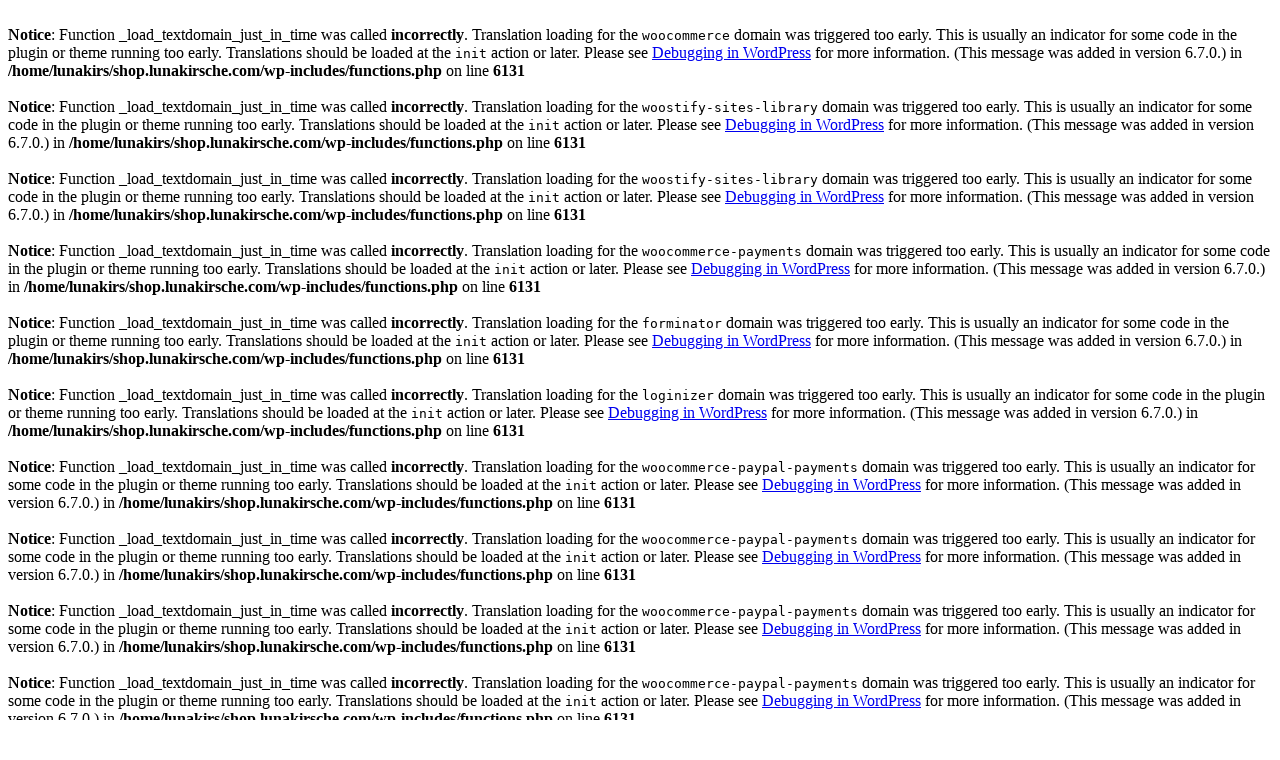

--- FILE ---
content_type: text/html; charset=UTF-8
request_url: https://www.shop.lunakirsche.com/
body_size: 500
content:
<head/><br/>
<b>Notice</b>:  Function _load_textdomain_just_in_time was called <strong>incorrectly</strong>. Translation loading for the <code>woocommerce</code> domain was triggered too early. This is usually an indicator for some code in the plugin or theme running too early. Translations should be loaded at the <code>init</code> action or later. Please see <a href="https://developer.wordpress.org/advanced-administration/debug/debug-wordpress/">Debugging in WordPress</a> for more information. (This message was added in version 6.7.0.) in <b>/home/lunakirs/shop.lunakirsche.com/wp-includes/functions.php</b> on line <b>6131</b><br/>
<br/>
<b>Notice</b>:  Function _load_textdomain_just_in_time was called <strong>incorrectly</strong>. Translation loading for the <code>woostify-sites-library</code> domain was triggered too early. This is usually an indicator for some code in the plugin or theme running too early. Translations should be loaded at the <code>init</code> action or later. Please see <a href="https://developer.wordpress.org/advanced-administration/debug/debug-wordpress/">Debugging in WordPress</a> for more information. (This message was added in version 6.7.0.) in <b>/home/lunakirs/shop.lunakirsche.com/wp-includes/functions.php</b> on line <b>6131</b><br/>
<br/>
<b>Notice</b>:  Function _load_textdomain_just_in_time was called <strong>incorrectly</strong>. Translation loading for the <code>woostify-sites-library</code> domain was triggered too early. This is usually an indicator for some code in the plugin or theme running too early. Translations should be loaded at the <code>init</code> action or later. Please see <a href="https://developer.wordpress.org/advanced-administration/debug/debug-wordpress/">Debugging in WordPress</a> for more information. (This message was added in version 6.7.0.) in <b>/home/lunakirs/shop.lunakirsche.com/wp-includes/functions.php</b> on line <b>6131</b><br/>
<br/>
<b>Notice</b>:  Function _load_textdomain_just_in_time was called <strong>incorrectly</strong>. Translation loading for the <code>woocommerce-payments</code> domain was triggered too early. This is usually an indicator for some code in the plugin or theme running too early. Translations should be loaded at the <code>init</code> action or later. Please see <a href="https://developer.wordpress.org/advanced-administration/debug/debug-wordpress/">Debugging in WordPress</a> for more information. (This message was added in version 6.7.0.) in <b>/home/lunakirs/shop.lunakirsche.com/wp-includes/functions.php</b> on line <b>6131</b><br/>
<br/>
<b>Notice</b>:  Function _load_textdomain_just_in_time was called <strong>incorrectly</strong>. Translation loading for the <code>forminator</code> domain was triggered too early. This is usually an indicator for some code in the plugin or theme running too early. Translations should be loaded at the <code>init</code> action or later. Please see <a href="https://developer.wordpress.org/advanced-administration/debug/debug-wordpress/">Debugging in WordPress</a> for more information. (This message was added in version 6.7.0.) in <b>/home/lunakirs/shop.lunakirsche.com/wp-includes/functions.php</b> on line <b>6131</b><br/>
<br/>
<b>Notice</b>:  Function _load_textdomain_just_in_time was called <strong>incorrectly</strong>. Translation loading for the <code>loginizer</code> domain was triggered too early. This is usually an indicator for some code in the plugin or theme running too early. Translations should be loaded at the <code>init</code> action or later. Please see <a href="https://developer.wordpress.org/advanced-administration/debug/debug-wordpress/">Debugging in WordPress</a> for more information. (This message was added in version 6.7.0.) in <b>/home/lunakirs/shop.lunakirsche.com/wp-includes/functions.php</b> on line <b>6131</b><br/>
<br/>
<b>Notice</b>:  Function _load_textdomain_just_in_time was called <strong>incorrectly</strong>. Translation loading for the <code>woocommerce-paypal-payments</code> domain was triggered too early. This is usually an indicator for some code in the plugin or theme running too early. Translations should be loaded at the <code>init</code> action or later. Please see <a href="https://developer.wordpress.org/advanced-administration/debug/debug-wordpress/">Debugging in WordPress</a> for more information. (This message was added in version 6.7.0.) in <b>/home/lunakirs/shop.lunakirsche.com/wp-includes/functions.php</b> on line <b>6131</b><br/>
<br/>
<b>Notice</b>:  Function _load_textdomain_just_in_time was called <strong>incorrectly</strong>. Translation loading for the <code>woocommerce-paypal-payments</code> domain was triggered too early. This is usually an indicator for some code in the plugin or theme running too early. Translations should be loaded at the <code>init</code> action or later. Please see <a href="https://developer.wordpress.org/advanced-administration/debug/debug-wordpress/">Debugging in WordPress</a> for more information. (This message was added in version 6.7.0.) in <b>/home/lunakirs/shop.lunakirsche.com/wp-includes/functions.php</b> on line <b>6131</b><br/>
<br/>
<b>Notice</b>:  Function _load_textdomain_just_in_time was called <strong>incorrectly</strong>. Translation loading for the <code>woocommerce-paypal-payments</code> domain was triggered too early. This is usually an indicator for some code in the plugin or theme running too early. Translations should be loaded at the <code>init</code> action or later. Please see <a href="https://developer.wordpress.org/advanced-administration/debug/debug-wordpress/">Debugging in WordPress</a> for more information. (This message was added in version 6.7.0.) in <b>/home/lunakirs/shop.lunakirsche.com/wp-includes/functions.php</b> on line <b>6131</b><br/>
<br/>
<b>Notice</b>:  Function _load_textdomain_just_in_time was called <strong>incorrectly</strong>. Translation loading for the <code>woocommerce-paypal-payments</code> domain was triggered too early. This is usually an indicator for some code in the plugin or theme running too early. Translations should be loaded at the <code>init</code> action or later. Please see <a href="https://developer.wordpress.org/advanced-administration/debug/debug-wordpress/">Debugging in WordPress</a> for more information. (This message was added in version 6.7.0.) in <b>/home/lunakirs/shop.lunakirsche.com/wp-includes/functions.php</b> on line <b>6131</b><br/>
<br/>
<b>Notice</b>:  Function _load_textdomain_just_in_time was called <strong>incorrectly</strong>. Translation loading for the <code>woocommerce-paypal-payments</code> domain was triggered too early. This is usually an indicator for some code in the plugin or theme running too early. Translations should be loaded at the <code>init</code> action or later. Please see <a href="https://developer.wordpress.org/advanced-administration/debug/debug-wordpress/">Debugging in WordPress</a> for more information. (This message was added in version 6.7.0.) in <b>/home/lunakirs/shop.lunakirsche.com/wp-includes/functions.php</b> on line <b>6131</b><br/>
<br/>
<b>Notice</b>:  Function _load_textdomain_just_in_time was called <strong>incorrectly</strong>. Translation loading for the <code>woocommerce-paypal-payments</code> domain was triggered too early. This is usually an indicator for some code in the plugin or theme running too early. Translations should be loaded at the <code>init</code> action or later. Please see <a href="https://developer.wordpress.org/advanced-administration/debug/debug-wordpress/">Debugging in WordPress</a> for more information. (This message was added in version 6.7.0.) in <b>/home/lunakirs/shop.lunakirsche.com/wp-includes/functions.php</b> on line <b>6131</b><br/>
<br/>
<b>Notice</b>:  Function _load_textdomain_just_in_time was called <strong>incorrectly</strong>. Translation loading for the <code>ti-woocommerce-wishlist</code> domain was triggered too early. This is usually an indicator for some code in the plugin or theme running too early. Translations should be loaded at the <code>init</code> action or later. Please see <a href="https://developer.wordpress.org/advanced-administration/debug/debug-wordpress/">Debugging in WordPress</a> for more information. (This message was added in version 6.7.0.) in <b>/home/lunakirs/shop.lunakirsche.com/wp-includes/functions.php</b> on line <b>6131</b><br/>
<br/>
<b>Notice</b>:  Function _load_textdomain_just_in_time was called <strong>incorrectly</strong>. Translation loading for the <code>woostify</code> domain was triggered too early. This is usually an indicator for some code in the plugin or theme running too early. Translations should be loaded at the <code>init</code> action or later. Please see <a href="https://developer.wordpress.org/advanced-administration/debug/debug-wordpress/">Debugging in WordPress</a> for more information. (This message was added in version 6.7.0.) in <b>/home/lunakirs/shop.lunakirsche.com/wp-includes/functions.php</b> on line <b>6131</b><br/>
<br/>
<b>Warning</b>:  Cannot modify header information - headers already sent by (output started at /home/lunakirs/shop.lunakirsche.com/wp-includes/functions.php:6131) in <b>/home/lunakirs/shop.lunakirsche.com/wp-includes/pluggable.php</b> on line <b>1531</b><br/>
<br/>
<b>Warning</b>:  Cannot modify header information - headers already sent by (output started at /home/lunakirs/shop.lunakirsche.com/wp-includes/functions.php:6131) in <b>/home/lunakirs/shop.lunakirsche.com/wp-includes/pluggable.php</b> on line <b>1534</b><br/>
